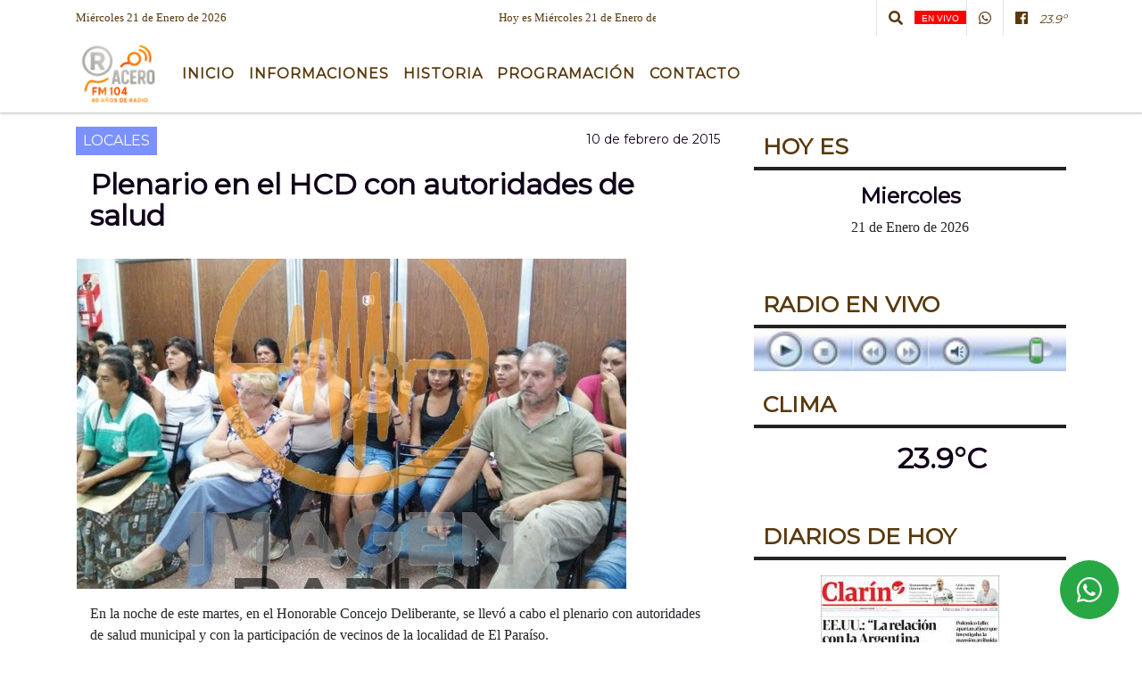

--- FILE ---
content_type: text/html; charset=UTF-8
request_url: https://laradioramallo.com.ar/nota/1073/js/ResizeSensor.js
body_size: 12588
content:
<!DOCTYPE html>

<html lang="es">

<head><meta charset="utf-8">


<meta http-equiv="X-UA-Compatible" content="IE=edge">
<meta name="viewport" content="width=device-width, initial-scale=1, user-scalable=no">

      <link 

href='https://fonts.googleapis.com/css?family=Montserrat' rel='stylesheet' 

type='text/css'>            <link 

href='https://fonts.googleapis.com/css?family=Montserrat' rel='stylesheet' 

type='text/css'>
<title>Plenario en el HCD con autoridades de salud</title>
<meta name="description" content="En la noche de este martes, en el Honorable Concejo Deliberante, se llevó a cabo el plenario  con autoridades de salud municipal y con la  participación de  vecinos de la localidad de El Paraíso." />
<meta name="keywords" content=", , , , ">
<meta name="language" content="es" />

<!--
<link rel="canonical" href="https://laradioramallo.com.ar/nota/1073/plenario-en-el-hcd-con-autoridades-de-salud" />

<link rel="amphtml" href="https://laradioramallo.com.ar/nota-amp/1073/plenario-en-el-hcd-con-autoridades-de-salud"/>
-->
<meta property="og:type" content="article" />
<meta property="og:title" content='Plenario en el HCD con autoridades de salud' />
<meta property="og:description" content="En la noche de este martes, en el Honorable Concejo Deliberante, se llevó a cabo el plenario  con autoridades de salud municipal y con la  participación de  vecinos de la localidad de El Paraíso." />
<meta property="og:url" content="https://laradioramallo.com.ar/nota/1073/plenario-en-el-hcd-con-autoridades-de-salud" />
<meta property="og:image" content="https://laradioramallo.com.ar/02-2015/resize_1423612593.jpg" /> 
<meta name="date" content="2015-02-10" scheme="YYYY-MM-DD">




<link rel="shortcut icon" href="https://laradioramallo.com.ar/icono.ico" type="image/x-icon" />
		<!-- Bootstrap CSS -->
<link rel="stylesheet" href="https://stackpath.bootstrapcdn.com/bootstrap/4.3.1/css/bootstrap.min.css" integrity="sha384-ggOyR0iXCbMQv3Xipma34MD+dH/1fQ784/j6cY/iJTQUOhcWr7x9JvoRxT2MZw1T" crossorigin="anonymous">
<link href="https://radioshosting.com/css/delalora75new.css" rel="stylesheet">
<link rel="stylesheet" href="https://unpkg.com/flickity@2/dist/flickity.min.css"/>
<link href="https://use.fontawesome.com/releases/v5.0.6/css/all.css" rel="stylesheet">
<link rel="stylesheet" href="https://radioshosting.com/css/css/lightbox.min.css">

<!-- ADSENSE HEAD -->

<script src="https://code.jquery.com/jquery-3.3.1.slim.min.js" integrity="sha384-q8i/X+965DzO0rT7abK41JStQIAqVgRVzpbzo5smXKp4YfRvH+8abtTE1Pi6jizo" crossorigin="anonymous"></script>
		<!-- HTML5 Shim and Respond.js IE8 support of HTML5 elements and media queries -->
		<!-- WARNING: Respond.js doesn t work if you view the page via file:// -->
		<!--[if lt IE 9]>
			<script src="https://oss.maxcdn.com/libs/html5shiv/3.7.0/html5shiv.js"></script>
			<script src="https://oss.maxcdn.com/libs/respond.js/1.4.2/respond.min.js"></script>
		<![endif]-->
<script>
                                                        (function(d, s, id) {
                                                        var js, fjs = d.getElementsByTagName(s)[0];
                                                        if (d.getElementById(id)) return;
                                                        js = d.createElement(s); js.id = id;
                                                        js.src = "//connect.facebook.net/es_LA/all.js#xfbml=1&appId=427523193949843";
                                                        fjs.parentNode.insertBefore(js, fjs);
                                                        }(document, 'script', 'facebook-jssdk'));
                                                    </script>


        <style>



        body {
                                background-color:#FFFFFF;
                    
                overflow-x: hidden;
                margin: 0 auto;

        }

                        h1, h2, h3, h4, h5, h6 {
                            margin-bottom: 10px;
                            line-height: 1.1em;
                            font-weight: 600;
                            margin-top: 0;
                            color: #110019;
                            font-family: 'Montserrat', sans-serif;
                        }

                        p {
                            font-family: Georgia;
                        }

                        .h3, h3 {
                            font-size: 1rem;
                        }

                        h1 a, h2 a, h3 a, h4 a, h5 a, h6 a{
                                        display: block;
                                        color:#59390C;
                                    }

                            a:hover {

                            color:#C08000;

                        }

                        a:link, a:visited, a:active, a:focus, a:before, a:after {
                            outline: 0 none;
                         text-decoration: none;
                         color:#59390C;
                         }





                            .navbar-nav .dropdown-menu{
                                position: absolute;
                                background-color: #FFFFFF;
                            }


                        .dropdown:hover>ul {

                            display: block !important;

                        }

                        .dropdown ul li a {

                            color: #59390C;

                        }


                        .navbar-light .navbar-nav .nav-link:focus, .navbar-light .navbar-nav {
                            color: #59390C;

                        }

                        .nav-link:hover {
                            color: #C08000;

                        }

                        #logo {
                            max-width: 3.2rem;
                        }
                        #logo:hover path {
                        fill: #59390C;

                        }

                        #logo:hover {

                        color: #C08000;

                        }

                         #logo2 {
                           fill: #000000;
                           max-width:48px;
                        }


                         #logo3 {
                           fill: #000000;
                           max-width:18px;
                        }
                        .color{
                            color:#59390C;
                        }

                        .btn-outline-primary.active, .btn-outline-primary:active, .show>.btn-outline-primary.dropdown-toggle {
                            color: #FFFFFF;
                            background-color: #59390C;
                            border:3px solid  #FFFFFF;
                        }

                            .btn-outline-primary:hover {
                            color: #FFFFFF;
                            background-color: #59390C;
                            border:3px solid #FFFFFF;

                        }
                            .btn-outline-primary {
                            color: #59390C;
                            background-color: #FFFFFF;
                            border:3px solid transparent;
                        }

                        footer p {
                        margin-bottom: .25rem;
                            color:#59390C;
                            font-weight: 300;
                        }
                        .facebook {
                            display: block;
                            float: right;
                            background: #59390C;
                            margin-right: 37px!important;
                        }

                        .twitter {
                            display: block;
                            float: right;
                            background: #59390C;
                        }
                        .flickity-page-dots .dot{
                            background: #59390C;

                        }
                        .sidebar .widget .widget-title {
                            font-size: 20px;
                        }

                            
                        .widget-head{
                            background-color: #FFFFFF!important;
                        }

                        .widget-title {
                            font-size: 25px;
                            font-weight: 900;
                            line-height: 1;
                            text-transform: uppercase;
                            margin-bottom: 0;
                            color:#59390C;
                            font-family: 'Montserrat', sans-serif;
                        }
                            /* ---- grid ---- */



                        .topbar {

                            border-bottom:0;

                            background-color: #FFFFFF;
                            color: #59390C;
                        }


                        .header {


                                                    background-position:center center;
                            background-size:cover;
                            background-repeat:no-repeat;
                        background-image:url(http://recursos.radiosnethosting.com/texturas/16.png);
                        -moz-background-size: cover;
                        -webkit-background-size: cover;

                                                    clear: both;


                        }


                        .header-right {
                            float: right;
                        }

                        .logo{
                                        max-width: 80%;

                                    }

                        .bg-light {

                            background-color: #fff!important;
                        }

                        article {
                                        background: transparent;
                                        /*border-radius: 3px;
                                        border: 1px solid #e4e4e4;*/
                                    }

                        .colorTitulo {
                            color: #110019;
                            font-weight: 800;
                            letter-spacing: 1px;

                        }



                        .facebook {

                            display: block;
                            float: right;
                            background-color: !important;
                            margin-right: 37px!important;
                                    }

                        .twitter {

                            display: block;
                            float: right;
                            background-color: !important;
                                    }
                            p.displaytitulo{
                                height: 0;
                                margin: 0;
                                font-family: 'Montserrat', sans-serif!important;
                                letter-spacing:1px;
                            }




                        .carousel-caption {

                            z-index: 10;
                            padding: 4px 20px;
                            /* padding-bottom: 20px;
                                position: absolute;
                            right: 0;
                            bottom: 0px;
                            left: 0;
                             */

                            background-color: #FFFFFF99;

                        }
                        .carousel-caption h2 {
                            color: #59390C!important;
                            font-weight: 700;
                            margin: 0;

                            font-size: 2.5vw;
                        }



                        .localidad {
                            font-family:'Montserrat', sans-serif;
                            color:#000000;
                            line-height: 1;

                        }





                            /* destacadas slider */

                        .titulo{
                            display: none;
                            position: absolute;
                            bottom: 0;
                            height: 100%;
                            width: 100%;
                            padding: 20px 15px;
                            background-color: #FFFFFF;
                            opacity: 0.7;
                            }


                        .cub3r-caption{
                            /*display:none;*/
                            position:absolute;
                            bottom:0;
                            left:0;
                            background-color:#FFFFFF99;
                            width:100%;
                            padding:0.5rem 0.75rem;
                        }

                        .cub3r-caption-text{
                            color:#59390C!important;
                        }

                        .html-marquee {
                            font-weight: 200;
                            height: 40px!important;
                            width: 100%;
                            background-color: transparent!important;
                            font-family: 'Montserrat', sans-serif!important;
                            font-size: inherit!important;
                            color: #59390C!important;
                            letter-spacing: 0.5px;
                        }

                        marquee p {
                            color: #59390C!important;
                        }
                        .texto-fecha{

                            color: #59390C;
                        }

                        .navbar-toggler-icon{
                            color: #59390C;
                        }
                        .sidebar2{
                            will-change: min-height;
                        }

                        .sidebar__inner2{
                            transform: translate(0, 0); /* For browsers don't support translate3d. */
                            transform: translate3d(0, 0, 0);
                            will-change: position, transform;
                        }

                                     .fb-like > span > iframe {
                                                            width: 100%!important;
                                                        }
        </style>
	</head>


<body>


<!-- ESTO ES LA CABECERA EL HEAD -->


<!-- climainfo   1769002649 513 -->
    <style>

    /* boton de whats app */
        .botonWasap {
            position: fixed;
            bottom: 26px;
            right: 26px;
            z-index: 1000;
            border-radius: 50% !important;
        }

        .botonWasap > i {
            font-size: 2rem;
            padding: 10px 6px;
        }

        .navbar{
            /* padding: 0px 0px 0px 15px!important;
            box-shadow: 2px 2px 3px #ccc;
            margin-bottom: 15px!important;*/
            background-color: #FFFFFF;
        }
        .nav-link {

            color: #59390C;
            font-family: 'Montserrat', sans-serif;
            font-weight: 700;
        }

        .caret{
        color: #FFFFFF;

        }

        .dropdown-menu {

            padding: 0;
        }

        .dropdown-menu li a{

            padding: .5rem;
            font-size: 1rem;

        }

            .dropdown-menu .nav-item .nav-link:hover{

            background-color: #FFFFFF;
            color: #C08000;

        }


        .nav-item .dropdown:hover ul{
            display: block;

        }
        .topbar{
            /*border-bottom: 1px solid #e4e4e4;
            height: 42px!important;
            line-height: 38px;*/
        }
        .menuBusqueda{
            border: 0px none;
            width: 100%;
            position: absolute;
            will-change: transform;
            top: 0px;
            left: 0px;
            transform: translate3d(0px, 0px, 0px)!important;
            -webkit-transition: all 1s ease-in;
            -moz-transition: all 1s ease-in;
            -o-transition: all 1s ease-in;
            transition: all 1s ease-in;
        }

        .menuBusqueda2{
            border: 0px none;
            position: absolute;
            will-change: transform;
            top: 0px;
            left: 0px;
            transform: translate3d(0px, 0px, 0px)!important;
            -webkit-transition: all 1s ease-in;
            -moz-transition: all 1s ease-in;
            -o-transition: all 1s ease-in;
            transition: all 1s ease-in;

        }

        .menuBusqueda2 > form > input {
            min-height: 56px;
        }

        .submenu{
            font-size: 12px;
            font-weight: 200;
        }
        #logo4{
            fill: #59390C;
            max-width: 18px;
        }
    </style>

    <div id="header-wrapper" class="">
            <div class="topbar">
                <div class="container">
                    <div class="row">

                        <div class="d-none d-sm-block col-sm-5 col-md-3 pr-0" style="max-height: 40px;overflow: hidden;">
                                                                <p class="mb-0 texto-fecha" id="text-fecha">
                                                                                                                                                                                                        Miércoles                                                                                                                                                                                                        21 de Enero de 2026                                </p>
                        </div>
                        <div class="d-none d-md-block col-md-3 col-lg-4 p-0">



                            
      <div class="marquee">
          <marquee scrollAmount="3">
                <p class="m-0">

                


                Hoy es                                                                                         Miércoles                   21 de Enero de 2026   y son las 10:37

                -


                Somos Acero FM | La Radio de Ramallo | TENEMOS 36 AÑOS DE RADIO |
                </p>
          </marquee>
      </div>






                        </div>
                        <div class="col-12 col-sm-7 col-md-6 col-lg-5 text-right">
                            <ul class="mb-0 d-flex justify-content-end">

                                        <li class="" style="border-left:1px solid #e4e4e4;">

                                                <a href="#" role="button" id="dropdownMenuLink" data-toggle="dropdown" aria-haspopup="true" aria-expanded="false" class="btn">
                                                    <i class="fas fa-search" style="color: #59390C;"></i>
                                                </a>
                                                <div class="dropdown-menu menuBusqueda" style="border:0;width:100%;" aria-labelledby="dropdownMenuLink">
                                                    <form id="form1" name="form1" method="GET" action="buscar.php">
                                                        <input name="busqueda" type="text" class="form-control" size="30" value="" id="inputString" onkeyup="lookup(this.value);" onblur="fill();" />
                                                        <input name="Submit" type="submit" class="btn btn-outline-primary my-2 my-sm-0" value="Buscar" />
                                                    </form>

                                                </div>

                                        </li>

                                        
                                            <li class="">

                                                <a class="px-2" style="background: red"  target="_blank" href="https://laradioramallo.com.ar/envivo"><small style="color: white;">EN VIVO</small></a>

                                            </li>

                                        
                                        
                                            <li class="" style="border-left:1px solid #e4e4e4;">

                                                <a class="btn" target="_blank" href="https://api.whatsapp.com/send?phone=3407408934"><i class="fab fa-whatsapp" aria-hidden="true"  style=" color: #59390C;"></i></a>

                                            </li>

                                        
                                                                                    <li class="" style="border-left:1px solid #e4e4e4;">
                                                <a class="btn" target="_blank" href="https://www.facebook.com/laradioramallo"><i class="fab fa-facebook" aria-hidden="true" style=" color: #59390C;"></i></a>
                                            </li>
                                        


                                        
                                        
                                        
                                        
                                        
                                        
                                        
                                        
                                        
                                        

                  <li class="d-flex align-items-center">
                    <i class="pr-0 color" style="font-family:'Montserrat', sans-serif;color:#59390C;">23.9&ordm;</i>
                  </li>

                  <li class="d-none">
                    <!--  <img alt="" title="" style="max-width:20px;" id="logo4" class="svg d-none"  src="https://radioshosting.com/iconos_clima/svg/1769002136.svg" />  -->
                  </li>


                            </ul>

                        </div>
                    </div>
                </div>
            </div>

            <header class="container-fluid d-none header">


                    <div class="container">


                        <div class="row">

                            


                             
                            <!--div class="col-6 col-md-3 col-lg-3 d-none justify-content-center align-items-center">
                                <div class="container-fluid">
                                    <div class="row">

                                        <div class="col-5" style="text-align:center;padding:10px;">
                                            <img src="https://laradioramallo.com.ar/upload_pic/resize_.jpg"  class="img-fluid" style="max-width:100%;">
                                        </div>


                                        <div  class="col-7" style="padding:10px;text-align: center;" >
                                        <h6 style="margin-bottom:0;text-transform:uppercase;font-weight:700;" class=""></h6>
                                            <p style="margin-bottom:0;padding-bottom:0;color:#000;font-weight:600; font-size:11px;">EN VIVO</p>
                                            <p style="margin-bottom:0;padding-bottom:0;color:#000;font-weight:600; font-size:11px;"><b>10.00</b> a <b>13.00</b></p>

                                          <p>  <i class="fas fa-play"></i></p>
                                        </div>

                                    </div>
                                </div>
                            </div-->

                            <div class="col-12 col-md-12 col-lg-12 text-center">

                                    <a href="https://laradioramallo.com.ar/principal.php">
                                    <img src="https://laradioramallo.com.ar/07-2025/ea80339f5c23465d412551aa4ecf3ce8.jpg"
                                        class="img-fluid"
                                        style="padding-top:20px; padding-bottom: 20px;max-height: 170px;"
                                        alt="La Radio Ramallo - Acero FM - 104.1 mhz - Ramallo" title="La Radio Ramallo - Acero FM - 104.1 mhz - Ramallo"></a>

                            </div>

                            <!--div  class="col-6 col-md-3 col-lg-3 d-none justify-content-center align-items-center">
                                                            </div-->

                            


                        </div>
                    </div>
            </header>

    </div>

    <nav id="navigato" class="navbar navbar-default navbar-expand-lg">

        <button class="navbar-toggler" type="button" data-toggle="collapse" data-target="#myNavbar">

            <i class="fas fa-bars" style="color: #59390C;"></i>

        </button>

        <a class="d-lg-none " href="https://laradioramallo.com.ar/principal.php">
                <img src="https://laradioramallo.com.ar/07-2025/ea80339f5c23465d412551aa4ecf3ce8.jpg"
                     class="img-fluid"
                     style="max-height: 70px;"
                     alt="La Radio Ramallo - Acero FM - 104.1 mhz - Ramallo"
                     title="La Radio Ramallo - Acero FM - 104.1 mhz - Ramallo">
        </a>

        <div class="collapse navbar-collapse" id="myNavbar" style="max-width:1140px;margin:0 auto;">

            <a class="d-none d-lg-block" href="https://laradioramallo.com.ar/principal.php">
                <img src="https://laradioramallo.com.ar/07-2025/ea80339f5c23465d412551aa4ecf3ce8.jpg"
                     class="img-fluid"
                     style="max-height: 70px;"
                     alt="La Radio Ramallo - Acero FM - 104.1 mhz - Ramallo"
                     title="La Radio Ramallo - Acero FM - 104.1 mhz - Ramallo">
            </a>

            <ul class="navbar-nav " >


                                                            <li  class="nav-item dropdown" >

                                    <a class="nav-link"  class="dropdown-toggle" data-toggle="dropdown"  href="https://laradioramallo.com.ar/principal.php"

                                    >

                                    Inicio </a>

                                    
                                        <ul class="dropdown-menu">
                                            
                                            <li class="nav-item">
                                                <a href="https://laradioramallo.com.ar/noticias/5000037/deportes"
                                                     class="nav-link" >DEPORTES                                                </a>
                                            </li>
                                            
                                            <li class="nav-item">
                                                <a href="https://laradioramallo.com.ar/mensajes_en_notas.php"
                                                     class="nav-link" >Comentarios                                                </a>
                                            </li>
                                            
                                            <li class="nav-item">
                                                <a href="https://laradioramallo.com.ar/noticias/5000039/politica-"
                                                     class="nav-link" >POLITICA                                                </a>
                                            </li>
                                            
                                            <li class="nav-item">
                                                <a href="https://laradioramallo.com.ar/noticias/5000042/actualidad"
                                                     class="nav-link" >ACTUALIDAD                                                </a>
                                            </li>
                                            
                                            <li class="nav-item">
                                                <a href="https://laradioramallo.com.ar/noticias/5000041/policiales"
                                                     class="nav-link" >POLICIALES                                                </a>
                                            </li>
                                            
                                            <li class="nav-item">
                                                <a href="https://laradioramallo.com.ar/noticias/5000057/espectaculos"
                                                     class="nav-link" >ESPECTACULOS                                                </a>
                                            </li>
                                            
                                            <li class="nav-item">
                                                <a href="https://laradioramallo.com.ar/noticias/5000038/locales"
                                                     class="nav-link" >Noticias                                                </a>
                                            </li>
                                                                                    </ul>
                                                                    </li>
                                                            <li  class="nav-item dropdown" >

                                    <a class="nav-link"  class="dropdown-toggle" data-toggle="dropdown"  href=""

                                    >

                                    Informaciones </a>

                                    
                                        <ul class="dropdown-menu">
                                            
                                            <li class="nav-item">
                                                <a href="https://laradioramallo.com.ar/archivo.php"
                                                     class="nav-link" >Archivo de noticias                                                </a>
                                            </li>
                                            
                                            <li class="nav-item">
                                                <a href="https://laradioramallo.com.ar/clasificados.php"
                                                     class="nav-link" >Clasificados                                                </a>
                                            </li>
                                            
                                            <li class="nav-item">
                                                <a href="https://laradioramallo.com.ar/archivodeaudios.php"
                                                     class="nav-link" >Archivo de audio                                                </a>
                                            </li>
                                            
                                            <li class="nav-item">
                                                <a href="https://laradioramallo.com.ar/loterias.php"
                                                     class="nav-link" >Lotería                                                </a>
                                            </li>
                                            
                                            <li class="nav-item">
                                                <a href="https://laradioramallo.com.ar/diarios.php"
                                                     class="nav-link" >Principales diarios                                                </a>
                                            </li>
                                            
                                            <li class="nav-item">
                                                <a href="https://laradioramallo.com.ar/horoscopo.php"
                                                     class="nav-link" >Horoscopo                                                </a>
                                            </li>
                                                                                    </ul>
                                                                    </li>
                                                            <li   class="nav-item" >

                                    <a class="nav-link"  href="https://laradioramallo.com.ar/seccion/200/historia"

                                    >

                                     Historia</a>

                                                                    </li>
                                                            <li   class="nav-item" >

                                    <a class="nav-link"  href="https://laradioramallo.com.ar/programacion.php"

                                    >

                                     Programación</a>

                                                                    </li>
                                                            <li   class="nav-item" >

                                    <a class="nav-link"  href="https://laradioramallo.com.ar/contacto.php"

                                    >

                                     Contacto</a>

                                                                    </li>
                            
            </ul>

        </div>


    </nav>

    
    <nav id="navigato2" data-hidden="true" class="navbar navbar-default navbar-expand-lg show2">


        <button class="navbar-toggler" type="button" data-toggle="collapse" data-target="#myNavbar2">

            <i class="fas fa-bars" style="color: #59390C;"></i>

        </button>


        <a href="https://laradioramallo.com.ar/principal.php">
            <img src="https://laradioramallo.com.ar/07-2025/ea80339f5c23465d412551aa4ecf3ce8.jpg"
                 class="img-fluid"
                 style="max-height: 70px;"
                 alt="La Radio Ramallo - Acero FM - 104.1 mhz - Ramallo"
                 title="La Radio Ramallo - Acero FM - 104.1 mhz - Ramallo">
        </a>



        <!--a id="fa" rel="home" href="https://laradioramallo.com.ar/principal.php" class="navbar-brand d-lg-none yiyin text-center" style="margin:0 auto;">
            <img class="img-fluid" style="max-height:35px;" src="//laradioramallo.com.ar/07-2025/ea80339f5c23465d412551aa4ecf3ce8.jpg">
        </a-->

                    <div class="collapse navbar-collapse" id="myNavbar2" style="max-width:1140px;">


                        <ul class="navbar-nav ml-auto mr-3" >


                                                            <li  class="nav-item dropdown" >

                                    <a class="nav-link"  class="dropdown-toggle" data-toggle="dropdown"  href="https://laradioramallo.com.ar/principal.php"

                                    >

                                    Inicio </a>

                                    
                                        <ul class="dropdown-menu">
                                            
                                            <li class="nav-item">
                                                <a href="https://laradioramallo.com.ar/noticias/5000037/deportes"
                                                     class="nav-link" >DEPORTES                                                </a>
                                            </li>
                                            
                                            <li class="nav-item">
                                                <a href="https://laradioramallo.com.ar/mensajes_en_notas.php"
                                                     class="nav-link" >Comentarios                                                </a>
                                            </li>
                                            
                                            <li class="nav-item">
                                                <a href="https://laradioramallo.com.ar/noticias/5000039/politica-"
                                                     class="nav-link" >POLITICA                                                </a>
                                            </li>
                                            
                                            <li class="nav-item">
                                                <a href="https://laradioramallo.com.ar/noticias/5000042/actualidad"
                                                     class="nav-link" >ACTUALIDAD                                                </a>
                                            </li>
                                            
                                            <li class="nav-item">
                                                <a href="https://laradioramallo.com.ar/noticias/5000041/policiales"
                                                     class="nav-link" >POLICIALES                                                </a>
                                            </li>
                                            
                                            <li class="nav-item">
                                                <a href="https://laradioramallo.com.ar/noticias/5000057/espectaculos"
                                                     class="nav-link" >ESPECTACULOS                                                </a>
                                            </li>
                                            
                                            <li class="nav-item">
                                                <a href="https://laradioramallo.com.ar/noticias/5000038/locales"
                                                     class="nav-link" >Noticias                                                </a>
                                            </li>
                                                                                    </ul>
                                                                    </li>
                                                            <li  class="nav-item dropdown" >

                                    <a class="nav-link"  class="dropdown-toggle" data-toggle="dropdown"  href=""

                                    >

                                    Informaciones </a>

                                    
                                        <ul class="dropdown-menu">
                                            
                                            <li class="nav-item">
                                                <a href="https://laradioramallo.com.ar/archivo.php"
                                                     class="nav-link" >Archivo de noticias                                                </a>
                                            </li>
                                            
                                            <li class="nav-item">
                                                <a href="https://laradioramallo.com.ar/clasificados.php"
                                                     class="nav-link" >Clasificados                                                </a>
                                            </li>
                                            
                                            <li class="nav-item">
                                                <a href="https://laradioramallo.com.ar/archivodeaudios.php"
                                                     class="nav-link" >Archivo de audio                                                </a>
                                            </li>
                                            
                                            <li class="nav-item">
                                                <a href="https://laradioramallo.com.ar/loterias.php"
                                                     class="nav-link" >Lotería                                                </a>
                                            </li>
                                            
                                            <li class="nav-item">
                                                <a href="https://laradioramallo.com.ar/diarios.php"
                                                     class="nav-link" >Principales diarios                                                </a>
                                            </li>
                                            
                                            <li class="nav-item">
                                                <a href="https://laradioramallo.com.ar/horoscopo.php"
                                                     class="nav-link" >Horoscopo                                                </a>
                                            </li>
                                                                                    </ul>
                                                                    </li>
                                                            <li   class="nav-item" >

                                    <a class="nav-link"  href="https://laradioramallo.com.ar/seccion/200/historia"

                                    >

                                     Historia</a>

                                                                    </li>
                                                            <li   class="nav-item" >

                                    <a class="nav-link"  href="https://laradioramallo.com.ar/programacion.php"

                                    >

                                     Programación</a>

                                                                    </li>
                                                            <li   class="nav-item" >

                                    <a class="nav-link"  href="https://laradioramallo.com.ar/contacto.php"

                                    >

                                     Contacto</a>

                                                                    </li>
                            

                        </ul>

                        <ul class="d-flex justify-content-end" style="list-style: none;padding:0;margin:0;">
                            <li class="" style="border-left:1px solid #e4e4e4;">
                                <a href="#" role="button" id="dropdownMenuLink2" data-toggle="dropdown" aria-haspopup="true" aria-expanded="false" class="btn">
                                    <i class="fas fa-search" style="color: #59390C;"></i>
                                </a>

                                <div class="dropdown-menu menuBusqueda2" style="border:0;width:100%;" aria-labelledby="dropdownMenuLink2">
                                    <form id="form1" name="form1" method="GET" action="buscar.php">
                                        <input name="busqueda" type="text" class="form-control" size="30" value="" id="inputString" onkeyup="lookup(this.value);" onblur="fill();" />
                                        <input name="Submit" type="submit" class="btn btn-outline-primary my-2 my-sm-0" value="Buscar" />
                                    </form>

                                </div>

                            </li>

                              

                  <li class="d-flex align-items-center">
                    <i class="pr-0 color" style="font-family:'Montserrat', sans-serif;color:#59390C;">23.9&ordm;</i>
                  </li>

                  <li class="d-none">
                    <!--  <img alt="" title="" style="max-width:20px;" id="logo4" class="svg d-none"  src="https://radioshosting.com/iconos_clima/svg/1769002136.svg" />  -->
                  </li>


                        </ul>

                    </div>
      <div id="result"></div>

    </nav>

    <style>
                 .show2{
                    position: fixed;
                    top: -90px;
                    z-index: 999;
                    width: 100%;

                 }
                 .show-top{
                    -webkit-transition: all 0.6s ease-in;
                    -moz-transition: all 0.6s ease-in;
                    -o-transition: all 0.6s ease-in;
                    transition: all 0.6s ease-in;
                    display: flex!important;
                    align-items: space;
                    position: fixed;
                    top: 0!important;
                    width: 100%;
                    background-color:#FFFFFF;
                 }
                 .yiyin{
                     width: calc(100% - 50px)!important;
                 }

    </style>

    <script>
        const nav = document.querySelector('#navigato2');

        const navbar = document.querySelector('#header-wrapper');
        const tito = navbar.offsetHeight + 130;


        // console.log('esrt ', tito);

        window.addEventListener('scroll', () => {
            if(window.scrollY > tito) {
                nav.classList.add('show-top');
                //var i = setInterval(myTimer ,4000);
//
                //setTimeout(function( ) { clearInterval( i ); }, 8000);
//
//
                //function myTimer() {
                //  $('.grid').isotope({
                //        itemSelector: '.grid-item'
                //    });
                //        }
                }
            else {
                nav.classList.remove('show-top');
                }
        });




    </script>

    <!-- boton de whatsapp -->
                    <!-- Button trigger modal -->
              <a rel="nofollow" target="_blank" href="https://web.whatsapp.com/send?phone=3407408934&text=Hola">  <button type="button" class="btn btn-success botonWasap" >
              <i class="fab fa-whatsapp"></i>
              </button></a>
        

        <!-- ESTO ES EL CUERPO DE LA PAGINA, PEUDE ESTAR CONTENIDO O NO -->


            <div class="container bg-light pt-3">

                <div id="main-content" class="row main">

                            <div id="content" class="col-12 col-sm-8 p-0 col-md-8 col-lg-8 content" >

                                <!-- ACA empieza -->



                                    <div class="col-lg-12 col-12 base-box2" style="display: flex; justify-content: space-between;">
                                        
                                        
                                                                                    <div style="background-color: #7A91FF">
                                                <p class="m-0 py-1 px-2" style="font-family:'Montserrat', sans-serif;color:#FFFFFF;">
                                                LOCALES                                                </p>
                                            </div>
                                        


                                                                                <div>
                                            <p class="m-0 py-1 px-2" style=";font-family:'Montserrat', sans-serif;font-size:14px;color:#110019;">
                                                10 de febrero de 2015                                            </p>

                                        </div>

                                    </div>

                                    <div class="col-lg-12 col-12 base-box2 p-0 px-md-3">

                                        <div class="mb-3">

                                            <h2 style="padding: 15px;font-family:'Montserrat', sans-serif;color:#110019;">Plenario en el HCD con autoridades de salud</h2>

                                        </div>

                                            
                                                <div class="col-lg-12 col-12 p-0">

                                                                                                                <div align="left"><img class="img-fluid"  src="https://laradioramallo.com.ar/ejemplo14.php?i=02-2015/resize_1423612593.jpg" /></div>
                                                    
                                                    
                                                </div>

                                            
                                            


                                        <div class="grid mt-3 fg">

                                                
                                            
                                        </div>


                                        <div class="col-lg-12 col-12 mb-3">

                                            <p style="font-family:;">En la noche de este martes, en el Honorable Concejo Deliberante, se llevó a cabo el plenario  con autoridades de salud municipal y con la  participación de  vecinos de la localidad de El Paraíso.</p>

                                        </div>


                                                                                    
                                            

                                            <div class="col-lg-12 col-12 mb-3">

                                                <!-- -->

                                                <div id="fb-root"></div>



                                                <!-- -->

                                                <div class="col-lg-12 col-12 p-0 mb-3 d-flex justify-content-center py-3">

                                                    
                                                </div>

                                                <!-- -->

                                                <div class="col-lg-12 col-12 p-0">

                                                                                                                                                                        

                                                                                                                                                                                                                                

                                                                                                                                                                                                                                                                                                                                                

                                                                                                                <p style=""></p >
                                                        
                                                </div>

                                                <!-- -->
                                                
                                                <!-- -->

                                                                                                <!-- -->


                                                    


                                                <!-- -->

                                                <div class="col-lg-12 col-12">

                                                    <div class="fb-like" data-href="https://laradioramallo.com.ar/nota/1073/plenario-en-el-hcd-con-autoridades-de-salud" data-layout="button_count" data-action="like" data-size="large" data-show-faces="true" data-share="true"></div>

                                                </div>

                                                <!-- -->

                                                <div class="col-lg-12 col-12">

                                                                                                            </div>

                                                <!-- -->

                                                <div class="col-lg-12 col-12 p-0 mb-3 d-flex justify-content-center py-3">

                                                    
                                                </div>

                                                <!-- -->

                                                <div class="col-lg-12 col-12">

                                                    <h4>COMPARTIR:</h4>

                                                    <ul class="navbar-nav flex-row ml-md-auto d-md-flex">

                                                        <li class="nav-item">
                                                            <a style="margin-left:10px;" target="_blank" href="https://www.facebook.com/sharer.php?u=https://laradioramallo.com.ar/nota/1073/plenario-en-el-hcd-con-autoridades-de-salud&t=Plenario en el HCD con autoridades de salud">
                                                                <i class="fab fa-facebook" style="font-size:30px;color:#111111; " aria-hidden="true"></i>
                                                            </a>
                                                        </li>

                                                        <li class="nav-item">
                                                            <a style="margin-left:10px;" target="_blank" href="https://twitter.com/share?original_referer=https://laradioramallo.com.ar/nota/1073/&amp;source=tweetbutton&amp;text=&amp;url=https://laradioramallo.com.ar/nota/1073/">
                                                                <i class="fab fa-twitter" style="font-size:30px;color:#111111; " aria-hidden="true"></i>
                                                            </a>
                                                        </li>

                                                        <li class="nav-item">
                                                            <a style="margin-left:10px;" target="_blank" href="https://api.whatsapp.com/send?text=*.*  https://laradioramallo.com.ar/nota/1073/">
                                                                <i class="fab fa-whatsapp" style="font-size:30px;color:#111111; " aria-hidden="true"></i>
                                                            </a>
                                                        </li>
                                                    </ul>


                                                </div>

                                                <!-- -->

                                                <div class="col-lg-12 col-12 px-0 my-3 py-3">

                                                                <div class="col-12 col-lg-12 py-3">

                                                                    <h3 style="font-family:'Montserrat', sans-serif;color:#110019;">Notas Relacionadas</h3>

                                                                </div>


                                                                <div class="main-carousel" data-flickity='{ "cellAlign": "left", "imagesLoaded": true, "wrapAround": true, "pageDots": false }'>



                                                                    


                                                                        <div class="carousel-cell col-12 col-md-4 col-lg-4 p-0">



                                                                                    
                                                                                            <div id="etiqueta_ch" style="background-color:#7A91FF";>
                                                                                                <span style=";font-family:'Montserrat', sans-serif;font-size:10px; color:#FFFFFF;">LOCALES</span>
                                                                                            </div>

                                                                                    
                                                                                    <a href="https://laradioramallo.com.ar/nota/12884/avanza-el-proyecto-para-una-nueva-sala-de-oncologia-en-el-hospital-gomendio">
                                                                                    <img class="img-fluid" src="https://laradioramallo.com.ar/01-2026/resize_1768995247.jpeg" alt="Avanza el proyecto para una nueva sala de oncología en el Hospital Gomendio" width="100%"  /></a>

                                                                                    <div class="caption news-summary">
                                                                                        <a href="https://laradioramallo.com.ar/nota/12884/avanza-el-proyecto-para-una-nueva-sala-de-oncologia-en-el-hospital-gomendio"><h3>Avanza el proyecto para una nueva sala de oncología en el Hospital Gomendio</h3></a>
                                                                                    </div>


                                                                        </div>

                                                                        


                                                                        <div class="carousel-cell col-12 col-md-4 col-lg-4 p-0">



                                                                                    
                                                                                            <div id="etiqueta_ch" style="background-color:#7A91FF";>
                                                                                                <span style=";font-family:'Montserrat', sans-serif;font-size:10px; color:#FFFFFF;">LOCALES</span>
                                                                                            </div>

                                                                                    
                                                                                    <a href="https://laradioramallo.com.ar/nota/12883/los-platos-de-la-abuela-pusieron-a-el-paraiso-en-la-vidriera-nacional">
                                                                                    <img class="img-fluid" src="https://laradioramallo.com.ar/01-2026/resize_1768924760.jpg" alt="“Los platos de la abuela” pusieron a El Paraíso en la vidriera nacional" width="100%"  /></a>

                                                                                    <div class="caption news-summary">
                                                                                        <a href="https://laradioramallo.com.ar/nota/12883/los-platos-de-la-abuela-pusieron-a-el-paraiso-en-la-vidriera-nacional"><h3>“Los platos de la abuela” pusieron a El Paraíso en la vidriera nacional</h3></a>
                                                                                    </div>


                                                                        </div>

                                                                        


                                                                        <div class="carousel-cell col-12 col-md-4 col-lg-4 p-0">



                                                                                    
                                                                                            <div id="etiqueta_ch" style="background-color:#7A91FF";>
                                                                                                <span style=";font-family:'Montserrat', sans-serif;font-size:10px; color:#FFFFFF;">LOCALES</span>
                                                                                            </div>

                                                                                    
                                                                                    <a href="https://laradioramallo.com.ar/nota/12882/ramallo-va-a-tener-un-motor-economico-impresionante-con-este-festival-de-rock">
                                                                                    <img class="img-fluid" src="https://laradioramallo.com.ar/01-2026/resize_1768923065.jpg" alt="“Ramallo va a tener un motor económico impresionante con este festival de rock”" width="100%"  /></a>

                                                                                    <div class="caption news-summary">
                                                                                        <a href="https://laradioramallo.com.ar/nota/12882/ramallo-va-a-tener-un-motor-economico-impresionante-con-este-festival-de-rock"><h3>“Ramallo va a tener un motor económico impresionante con este festival de rock”</h3></a>
                                                                                    </div>


                                                                        </div>

                                                                        


                                                                        <div class="carousel-cell col-12 col-md-4 col-lg-4 p-0">



                                                                                    
                                                                                            <div id="etiqueta_ch" style="background-color:#7A91FF";>
                                                                                                <span style=";font-family:'Montserrat', sans-serif;font-size:10px; color:#FFFFFF;">LOCALES</span>
                                                                                            </div>

                                                                                    
                                                                                    <a href="https://laradioramallo.com.ar/nota/12880/el-rock-vuelve-a-sonar-en-la-costa-ramallo-vibra-con-la-edicion-verano-del-rock-del-pais">
                                                                                    <img class="img-fluid" src="https://laradioramallo.com.ar/01-2026/resize_1768856496.jpg" alt="El rock vuelve a sonar en la costa: Ramallo vibra con la edición verano del Rock del País" width="100%"  /></a>

                                                                                    <div class="caption news-summary">
                                                                                        <a href="https://laradioramallo.com.ar/nota/12880/el-rock-vuelve-a-sonar-en-la-costa-ramallo-vibra-con-la-edicion-verano-del-rock-del-pais"><h3>El rock vuelve a sonar en la costa: Ramallo vibra con la edición verano del Rock del País</h3></a>
                                                                                    </div>


                                                                        </div>

                                                                        


                                                                        <div class="carousel-cell col-12 col-md-4 col-lg-4 p-0">



                                                                                    
                                                                                            <div id="etiqueta_ch" style="background-color:#7A91FF";>
                                                                                                <span style=";font-family:'Montserrat', sans-serif;font-size:10px; color:#FFFFFF;">LOCALES</span>
                                                                                            </div>

                                                                                    
                                                                                    <a href="https://laradioramallo.com.ar/nota/12878/el-ano-va-a-ser-bueno-pero-no-extraordinario-en-lo-economico">
                                                                                    <img class="img-fluid" src="https://laradioramallo.com.ar/01-2026/resize_1768842422.jpg" alt="“El año va a ser bueno, pero no extraordinario en lo económico”" width="100%"  /></a>

                                                                                    <div class="caption news-summary">
                                                                                        <a href="https://laradioramallo.com.ar/nota/12878/el-ano-va-a-ser-bueno-pero-no-extraordinario-en-lo-economico"><h3>“El año va a ser bueno, pero no extraordinario en lo económico”</h3></a>
                                                                                    </div>


                                                                        </div>

                                                                        


                                                                        <div class="carousel-cell col-12 col-md-4 col-lg-4 p-0">



                                                                                    
                                                                                            <div id="etiqueta_ch" style="background-color:#7A91FF";>
                                                                                                <span style=";font-family:'Montserrat', sans-serif;font-size:10px; color:#FFFFFF;">LOCALES</span>
                                                                                            </div>

                                                                                    
                                                                                    <a href="https://laradioramallo.com.ar/nota/12876/sin-credito-para-la-construccion-va-a-ser-muy-dificil-que-esto-se-reactive">
                                                                                    <img class="img-fluid" src="https://laradioramallo.com.ar/01-2026/resize_1768593096.jpg" alt="“Sin crédito, para la construcción va a ser muy difícil que esto se reactive”" width="100%"  /></a>

                                                                                    <div class="caption news-summary">
                                                                                        <a href="https://laradioramallo.com.ar/nota/12876/sin-credito-para-la-construccion-va-a-ser-muy-dificil-que-esto-se-reactive"><h3>“Sin crédito, para la construcción va a ser muy difícil que esto se reactive”</h3></a>
                                                                                    </div>


                                                                        </div>

                                                                        


                                                                        <div class="carousel-cell col-12 col-md-4 col-lg-4 p-0">



                                                                                    
                                                                                            <div id="etiqueta_ch" style="background-color:#7A91FF";>
                                                                                                <span style=";font-family:'Montserrat', sans-serif;font-size:10px; color:#FFFFFF;">LOCALES</span>
                                                                                            </div>

                                                                                    
                                                                                    <a href="https://laradioramallo.com.ar/nota/12875/extremar-los-cuidados-y-revisar-el-calendario-de-vacunacion-es-clave">
                                                                                    <img class="img-fluid" src="https://laradioramallo.com.ar/01-2026/resize_1768512491.jpg" alt="“Extremar los cuidados y revisar el calendario de vacunación es clave”" width="100%"  /></a>

                                                                                    <div class="caption news-summary">
                                                                                        <a href="https://laradioramallo.com.ar/nota/12875/extremar-los-cuidados-y-revisar-el-calendario-de-vacunacion-es-clave"><h3>“Extremar los cuidados y revisar el calendario de vacunación es clave”</h3></a>
                                                                                    </div>


                                                                        </div>

                                                                        


                                                                        <div class="carousel-cell col-12 col-md-4 col-lg-4 p-0">



                                                                                    
                                                                                            <div id="etiqueta_ch" style="background-color:#7A91FF";>
                                                                                                <span style=";font-family:'Montserrat', sans-serif;font-size:10px; color:#FFFFFF;">LOCALES</span>
                                                                                            </div>

                                                                                    
                                                                                    <a href="https://laradioramallo.com.ar/nota/12874/poletti-anuncio-un-nuevo-esquema-de-financiamiento-para-la-proteccion-animal-en-ramallo">
                                                                                    <img class="img-fluid" src="https://laradioramallo.com.ar/01-2026/resize_1768512001.jpeg" alt="Poletti anunció un nuevo esquema de financiamiento para la protección animal en Ramallo" width="100%"  /></a>

                                                                                    <div class="caption news-summary">
                                                                                        <a href="https://laradioramallo.com.ar/nota/12874/poletti-anuncio-un-nuevo-esquema-de-financiamiento-para-la-proteccion-animal-en-ramallo"><h3>Poletti anunció un nuevo esquema de financiamiento para la protección animal en Ramallo</h3></a>
                                                                                    </div>


                                                                        </div>

                                                                                                                                        </div>


                                                </div>

                                                <!-- -->

                                                
                                                <!-- -->


                                                <div class="col-12">

                                                                                                        <div class="col-12"><h3 style="">Comentarios</h3></div>
                                                                                                            <div class="col-12">
                                                                        <div class="fb-comments" reverse="false" data-href="https://laradioramallo.com.ar/nota/1073/plenario-en-el-hcd-con-autoridades-de-salud" data-num-posts="100" data-width="100%"  data-order-by="reverse_time";></div>
                                                                    </div>
                                                    
                                                </div>


                                            </div>

                                    </div>

                                <!-- ACA termina-->

                            </div>

                            <div id="sidebar" class="col-12 col-sm-4 col-md-4 p-0 col-lg-4 sidebar">

                                    <div class="sidebar__inner">

                                         
 <div class="  grid-item2 col-12  "> 
<article style="margin-bottom:20px;">
    <div class="base-box2">
  <div style="display:block;">
    
     
        <div class="widget-head">
                    <h3 class="widget-title">
                        <span>HOY ES</span>
                    </h3>
        </div>
            
        
      <div class="col-12 p-3 text-center">
      
        
        <div >
        <span style=";font-family:'Montserrat', sans-serif;font-size:24px;color:#110019;">
        </span>
        
        <div class="text-center">
                     
           

                   

                   

                  
                  <h4>Miercoles</h4>
                  
                   

                <p>21 de Enero de 2026</p> 
            
            </div>
        
     
       </div>
    </div>
  </div>
</div></article> </div>  <div class="  grid-item2 col-12  "> 

<article  style="margin-bottom:15px;">


    <div class="base-box2" >


          <div class="widget-head">

              <h3 class="widget-title"><span>RADIO EN VIVO</span></h3>

      </div>


<div class="col-lg-12 col-12 p-0" ">


         <div style="text-align:center;">

           
         


    
       <a href="javascript:ventanaSecundaria56('https://laradioramallo.com.ar/envivo')">
           <img class="img-fluid"  src="https://laradioramallo.com.ar/stream.jpg" style="width:100%" /> </a>
           <a href="javascript:ventanaSecundaria56t('https://laradioramallo.com.ar/movil.php')"></a>

           </div>

     </div>
</div>
</article>
 </div>  <div class="  grid-item2 col-12  "> <style>
    .imgfluid{
        position:absolute;
        top:0px;
        right: 13px;

    max-width: 70px;
        }


</style>


<article class="container-fluid p-0 mb-3">

    <div class="base-box2">
            <div class="widget-head">
                            <h3 class="widget-title" >
                                <span style="text-transform:uppercase;">Clima</span>
                            </h3>
                </div>


                <div class="row p-3" >

                    <div class="col-lg-5 col-5 p-2">



                    </div>

                    <div class="col-lg-7 col-7 d-flex align-items-center">

                        <div>
                            <h3 style="font-size:2rem;">23.9°C</h3>
                            <p class="colorTitulo" style="line-height:1;"></p>
                        </div>


                    </div>


                </div>
    </div>

</article>
 </div>  <div class="  grid-item2 col-12  "> <article style="margin-bottom:15px;">



    <div class="base-box2  col-lg-12 col-xs-6" style="text-align:center;padding:0;">






    </div>

</article>
 </div>  <div class="  grid-item2 col-12  "> <article style="margin-bottom:15px;">
    
    <div class="base-box2 col-lg-12 col-xs-6" style="text-align:center;padding:0;padding:0;">

    </div>
    </article> </div>  <div class="  grid-item2 col-12  "> <article style="margin-bottom:15px;">
    
    <div class="base-box2 col-lg-12 col-xs-6" style="text-align:center;padding:0;padding:0;">

    </div>
    </article> </div>  <div class="  grid-item2 col-12  "> <article style="margin-bottom:15px;">
    
    <div class="base-box2 col-lg-12 col-xs-6" style="text-align:center;padding:0;padding:0;">

    </div>
    </article> </div>  <div class="  grid-item2 col-12  "> <article style="margin-bottom:15px;">



    <div class="base-box2  col-lg-12 col-xs-6" style="text-align:center;padding:0;">






    </div>

</article>
 </div>  <div class="  grid-item2 col-12  ">                         <article style="margin-bottom:20px;">

                          <div class="base-box2">



                                  <div class="widget-head" style="margin-bottom: 16px;">

                                      <h3 class="widget-title"><span>DIARIOS DE HOY</span></h3>

                                  </div>



                                  <!-- TABLE CONSTRUCTION-->
                                          <table id='table2' style="text-align:center; width: 100%;">
                                              <!-- HEADING FORMATION -->
                                          


                                              <script>
                                                  $(document).ready(function () {

                                                      // FETCHING DATA FROM JSON FILE
                                                      $.getJSON("https://www6.guiadeargentina.com.ar/api/v1/preferencias/diarios_json.php",
                                                              function (data2) {
                                                          var student2 = '';

                                                          // ITERATING THROUGH OBJECTS
                                                          $.each(data2, function (key, value2) {

                                                              //CONSTRUCTION OF ROWS HAVING
                                                              // DATA FROM JSON OBJECT
               


                                    student2 += '<tr><td>';

                                                        
                                                                  
                                                                                                      
                                                                  
                                                                  
                                                                       
                                                              student2 += '<a class="" data-lightbox="example-set" id="imagensidebar" href="' +
                                                                  value2.pagina12_grande + '">';
                                                                  
                                                                     student2 += '<img src=' +
                                                                  value2.pagina12_chico + '>';
                                                                  
                                                                  
                                                                  
                                                                               
                                                                  
                                                                  
                                                                    student2 += '</a>';

                                                                  
                                                                  student2 += '</td>';

                                                   
                                                              student2 += '</tr>';
                                                          });

                                                          //INSERTING ROWS INTO TABLE
                                                          $('#table2').append(student2);
                                                      });
                                                  });
                                              </script>






</table>
  </div> <div class="col-12" style="text-align:center">
<a href="https://laradioramallo.com.ar/diarios.php">VER MÁS TAPAS</a></div>
</article>
 </div>  <div class="  grid-item2 col-12  "> <article style="margin-bottom:15px;">



    <div class="base-box2  col-lg-12 col-xs-6" style="text-align:center;padding:0;">






    </div>

</article>
 </div>  <div class="  grid-item2 col-12  "> <article style="margin-bottom:15px;">
    
    <div class="base-box2 col-lg-12 col-xs-6" style="text-align:center;padding:0;padding:0;">

    </div>
    </article> </div>  <div class="  grid-item2 col-12  "> <article style="margin-bottom:15px;">
    
    <div class="base-box2">
    
    </div>
</article> </div> 
                                    </div>
                            </div>



                </div>

            </div>

            <!-- esto es el footer -->
            <div class="wrapper container-fluid m-0 bg-light" id="wrapper-footer">

    <div class="container">

        <div class="row">

            <div class="col-md-6">

                <div id="text-15" class="widget footer-widget widget_text">

                    <div class="textwidget">

                        
                    </div>

                </div>

            </div>

            <div class="col-md-6">

                <div id="sociallinks_widget-3" class="widget footer-widget widget_sociallinks_widget">

                        <h2 class="widget-title" style="color: #8a8a8a;text-align:right;">Seguinos</h2>

                        <p class="widget-title" style="color: #8a8a8a;text-align:right;font-size:16px;"><i class="fab fa-whatsapp"></i> 3407408934</p>

                        <div class="social">

                            <ul class="d-flex justify-content-end">

                                
                                    <li class="nav-item" style=" ">

                                        <a  class="nav-link" target="_blank" href="https://api.whatsapp.com/send?phone=3407408934"><i class="fab fa-whatsapp" aria-hidden="true" style=" font-weight:200;color:#8a8a8a;"></i></a>

                                    </li>

                                
                                
                                    <li class="nav-item" style=" ">

                                        <a  class="nav-link" target="_blank" href="https://www.facebook.com/laradioramallo"><i class="fab fa-facebook" aria-hidden="true" style=" font-weight:200;color:#8a8a8a;"></i></a>

                                    </li>

                                
                                
                                
                                
                                
                                
                                
                                
                                
                                
                                
                                

                                                                    <li class="nav-item" style=" line-height:2em;">

                                        <a  class="nav-link" target="_blank" href="https://laradioramallo.com.ar/envivo"><img src="https://laradioramallo.com.ar/Fondo_Boton_Rojo.png" class="img-fluid" style="padding: 0;"></a>

                                    </li>
                                


                            </ul>

                        </div>

                </div>

            </div>

            <div class="col-md-12">

                <footer class="site-footer" id="colophon">

                    <div class="site-info">

                        <div class="row">

                            <div class="col-md-8">
                                <h1 class="navbar-brand mb-0"><a rel="home" href="principal.php" title="">

                                <img class="img-fluid custom-logo" width="201" height="31" src="https://laradioramallo.com.ar/07-2025/ea80339f5c23465d412551aa4ecf3ce8.jpg"></a></h1>
                                    <span class="copyright"> La Radio Ramallo - Acero FM - 104.1 mhz - Ramallo - Todos los derechos reservados © 2026</span>
                            </div>

                      
                        </div>

                    </div>

                </footer>

            </div>

        </div>

    </div>

</div>

            <footer class="py-2" style="max-height: 100px;background-color:#fff;">
    <div class="container-fluid">
        <div class="row text-center">
            <div class="col-12 text-center">
                <ul style="list-style:none;" class="d-flex justify-content-center align-items-center mb-0">
                    <li><i style="color:#111111;font-size: 11px;letter-spacing: 1px;">Desarrollado por  </i></li>
                    <li><a target="_blank" class="stretched-link" href="https://radiosnet.com.ar/">
                    <img class="img-fluid" style="max-width: 100px;" alt="RadiosNet" src="https://radiosnet.com.ar/img/core-img/logo.png">
                </a></li>
                </ul>
                
                
            </div>
        </div>
    </div>
</footer>		    <!-- termina el footer -->
		    <script>
    // Set the options to make LazyLoad self-initialize
    window.lazyLoadOptions = {
        elements_selector: ".lazy",
        // ... more custom settings?
    };
    // Listen to the initialization event and get the instance of LazyLoad
   // window.addEventListener('LazyLoad::Initialized', function (event) {
   //     window.lazyLoadInstance = event.detail.instance;
   // }, false);
</script>
<script async src="https://cdn.jsdelivr.net/npm/vanilla-lazyload@12.4.0/dist/lazyload.min.js"></script>

<script src="https://cdnjs.cloudflare.com/ajax/libs/wow/1.1.2/wow.min.js"></script>
        <script>
           // new WOW().init();
            //  console.log('asdasd34');
        </script>
            <script src="https://cdnjs.cloudflare.com/ajax/libs/popper.js/1.11.0/umd/popper.min.js" integrity="sha384-b/U6ypiBEHpOf/4+1nzFpr53nxSS+GLCkfwBdFNTxtclqqenISfwAzpKaMNFNmj4" crossorigin="anonymous"></script>
            <script src="https://maxcdn.bootstrapcdn.com/bootstrap/4.0.0-beta/js/bootstrap.min.js" integrity="sha384-h0AbiXch4ZDo7tp9hKZ4TsHbi047NrKGLO3SEJAg45jXxnGIfYzk4Si90RDIqNm1" crossorigin="anonymous"></script>
            <script src="https://radioshosting.com/css/js/lightbox-plus-jquery.min.js"></script>
            <script src="../../js/jquery.fittext.js"></script>
            <script src="https://unpkg.com/isotope-layout@3/dist/isotope.pkgd.js"></script>
            <script src="https://unpkg.com/flickity@2/dist/flickity.pkgd.min.js"></script>
            <script type="text/javascript">
            window.setInterval(function(){
            /*$('.grid').isotope({
            itemSelector: '.grid-item'
            });
            }, 2000);*/});
            </script>
            <script type="text/javascript">
            window.setInterval(function(){
            $('.grid2').isotope({
            itemSelector: '.grid-item2'
            });
            }, 2000);

            </script>
            <script language=javascript>
            function ventanaSecundaria56 (URL){
            window.open(URL,"ventana1","width=960,height=630,scrollbars=NO")
            }
            </script>

            <script type="text/javascript" src="./js/rAF.js"></script>
            <script type="text/javascript" src="./js/ResizeSensor.js"></script>
            <script type="text/javascript" src="https://cdn.jsdelivr.net/npm/sticky-sidebar@3.3.1/dist/sticky-sidebar.js"></script>



            <script>



$(function(){

    let buttonsOnParraph = document.querySelectorAll('p a');
    // console.log(buttonsOnParraph);
    buttonsOnParraph.forEach((element) => {
        element.classList.add('btn-link');
    });

    var a = $(".carousel-captionh1").fitText(1.2, { minFontSize: '14px', maxFontSize: '18px' });
        $(".colorTitulo").fitText(1.2, { minFontSize: '14px', maxFontSize: '24px' });
        $(".carousel-caption h2").fitText(1.2, { minFontSize: '14px', maxFontSize: '30px' });
        $(".tituloVideo").fitText(1.2, { minFontSize: '14px', maxFontSize: '30px' });
        $(".tarso").fitText(1.2, { minFontSize: '20px', maxFontSize: '50px' });
        $(".tarso2").fitText(1.2, { minFontSize: '5px', maxFontSize: '11px' });




jQuery('img.svg').each(function(){
   var $img = jQuery(this);
   var imgID = $img.attr('id');
   var imgClass = $img.attr('class');
   var imgURL = $img.attr('src');
   //console.log('lalasl', imgURL);
   jQuery.get(imgURL, function(data) {

       // Get the SVG tag, ignore the rest
       var $svg = jQuery(data).find('svg');

       // Add replaced image's ID to the new SVG
       if(typeof imgID !== 'undefined') {
           $svg = $svg.attr('id', imgID);
       }
       // Add replaced image's classes to the new SVG
       if(typeof imgClass !== 'undefined') {
           $svg = $svg.attr('class', imgClass+' replaced-svg');
       }

       // Remove any invalid XML tags as per http://validator.w3.org
       $svg = $svg.removeAttr('xmlns:a');

       // Check if the viewport is set, else we gonna set it if we can.
       /*if(!$svg.attr('viewBox') && $svg.attr('height') && $svg.attr('width')) {
           $svg.attr('viewBox', '0 0 ' + $svg.attr('height') + ' ' + $svg.attr('width'))
       }*/

       // Replace image with new SVG
       $img.replaceWith($svg);

   }, 'xml');

});
});
            </script>

<div id="fb-root"></div>
<script>(function(d, s, id) {
  var js, fjs = d.getElementsByTagName(s)[0];
  if (d.getElementById(id)) return;
  js = d.createElement(s); js.id = id;
  js.src = "//connect.facebook.net/es_LA/all.js#xfbml=1&appId=427523193949843";
  fjs.parentNode.insertBefore(js, fjs);
}(document, 'script', 'facebook-jssdk'));</script>

<style>

    #facebook-jssdk-iframe { display: none; }

</style>

<script>
  (function(i,s,o,g,r,a,m){i['GoogleAnalyticsObject']=r;i[r]=i[r]||function(){
  (i[r].q=i[r].q||[]).push(arguments)},i[r].l=1*new Date();a=s.createElement(o),
  m=s.getElementsByTagName(o)[0];a.async=1;a.src=g;m.parentNode.insertBefore(a,m)
  })(window,document,'script','//www.google-analytics.com/analytics.js','ga');

  ga('create', 'UA-23157443-1', 'auto');
  ga('send', 'pageview');

  
</script>
<!-- SITIO DESARROLLADO POR RADIOSNET.COM.AR -->


</body>
</html>
